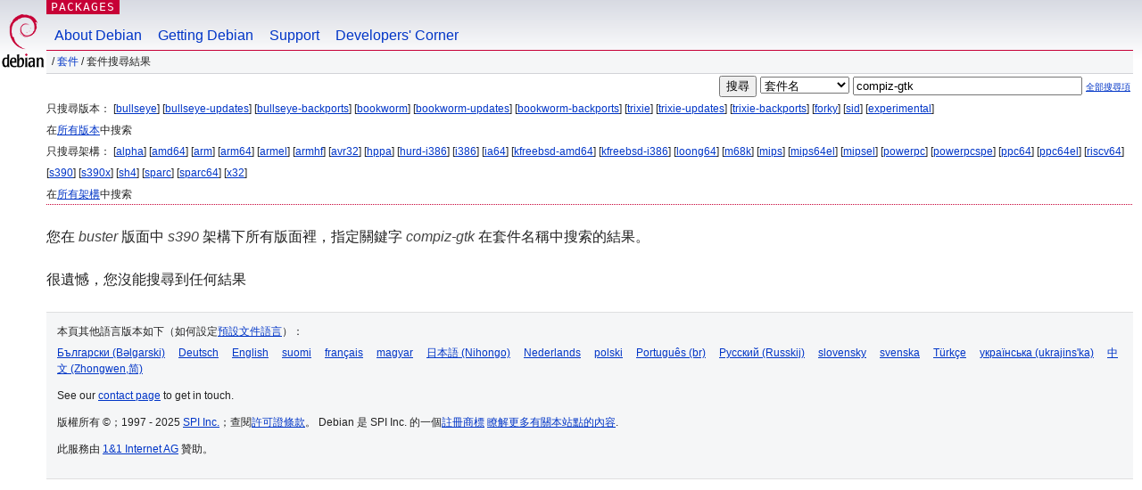

--- FILE ---
content_type: text/html; charset=UTF-8
request_url: https://packages.debian.org/search?lang=zh-tw&suite=buster&arch=s390&keywords=compiz-gtk
body_size: 2283
content:


<!DOCTYPE html PUBLIC "-//W3C//DTD HTML 4.01//EN" "http://www.w3.org/TR/html4/strict.dtd">
<html lang="zh-tw">
<head>
<title>Debian -- 套件搜尋結果 -- compiz-gtk</title>
<link rev="made" href="mailto:webmaster@debian.org">
<meta http-equiv="Content-Type" content="text/html; charset=UTF-8">
<meta name="Author" content="Debian 網管, webmaster@debian.org">
<meta name="Description" content="">
<meta name="Keywords" content="Debian,  ">


<link href="/debpkg.css" rel="stylesheet" type="text/css" media="all">

<script src="/packages.js" type="text/javascript"></script>
</head>
<body>
<div id="header">
   <div id="upperheader">

   <div id="logo">
  <!-- very Debian specific use of the logo stuff -->
<a href="https://www.debian.org/"><img src="/Pics/openlogo-50.png" alt="Debian" with="50" height="61"></a>
</div> <!-- end logo -->
<p class="hidecss"><a href="#inner">略過導航欄</a></p>
<p class="section"><a href="/">Packages</a></p>
</div> <!-- end upperheader -->
<!-- navbar -->
<div id="navbar">
<ul>
   <li><a href="https://www.debian.org/intro/about">About Debian</a></li>
   <li><a href="https://www.debian.org/distrib/">Getting Debian</a></li>
   <li><a href="https://www.debian.org/support">Support</a></li>
   <li><a href="https://www.debian.org/devel/">Developers'&nbsp;Corner</a></li>
</ul>
</div> <!-- end navbar -->

<div id="pnavbar">
 &nbsp;&#x2F; <a href="/" title="Debian 套件首頁">套件</a>

 &#x2F; 套件搜尋結果 

</div> <!-- end navbar -->

</div> <!-- end header -->
<div id="content">


<form method="GET" action="/search">
<div id="hpacketsearch">


<input type="hidden" name="suite" value="buster">
<input type="hidden" name="section" value="all">
<input type="hidden" name="arch" value="s390">
<input type="hidden" name="lang" value="zh-tw">
<input type="submit" value="搜尋">
<select size="1" name="searchon">
<option value="names" selected="selected">
套件名</option>
<option value="all" >描述資訊</option>
<option value="sourcenames" >原始碼套件名</option>
<option value="contents" >套件內容</option>
</select>
<input type="text" size="30" name="keywords" value="compiz-gtk" id="kw">
<span style="font-size: 60%"><a href="/">全部搜尋項</a></span>
</div> <!-- end hpacketsearch -->
</form>


<div id="psearchsug">

	


<p>只搜尋版本：

	
	[<a href="/search?lang=zh-tw&amp;suite=bullseye&amp;arch=s390&amp;keywords=compiz-gtk">bullseye</a>]
	

	
	[<a href="/search?lang=zh-tw&amp;suite=bullseye-updates&amp;arch=s390&amp;keywords=compiz-gtk">bullseye-updates</a>]
	

	
	[<a href="/search?lang=zh-tw&amp;suite=bullseye-backports&amp;arch=s390&amp;keywords=compiz-gtk">bullseye-backports</a>]
	

	
	[<a href="/search?lang=zh-tw&amp;suite=bookworm&amp;arch=s390&amp;keywords=compiz-gtk">bookworm</a>]
	

	
	[<a href="/search?lang=zh-tw&amp;suite=bookworm-updates&amp;arch=s390&amp;keywords=compiz-gtk">bookworm-updates</a>]
	

	
	[<a href="/search?lang=zh-tw&amp;suite=bookworm-backports&amp;arch=s390&amp;keywords=compiz-gtk">bookworm-backports</a>]
	

	
	[<a href="/search?lang=zh-tw&amp;suite=trixie&amp;arch=s390&amp;keywords=compiz-gtk">trixie</a>]
	

	
	[<a href="/search?lang=zh-tw&amp;suite=trixie-updates&amp;arch=s390&amp;keywords=compiz-gtk">trixie-updates</a>]
	

	
	[<a href="/search?lang=zh-tw&amp;suite=trixie-backports&amp;arch=s390&amp;keywords=compiz-gtk">trixie-backports</a>]
	

	
	[<a href="/search?lang=zh-tw&amp;suite=forky&amp;arch=s390&amp;keywords=compiz-gtk">forky</a>]
	

	
	[<a href="/search?lang=zh-tw&amp;suite=sid&amp;arch=s390&amp;keywords=compiz-gtk">sid</a>]
	

	
	[<a href="/search?lang=zh-tw&amp;suite=experimental&amp;arch=s390&amp;keywords=compiz-gtk">experimental</a>]
	


<p>在<a href="/search?lang=zh-tw&amp;suite=all&amp;arch=s390&amp;keywords=compiz-gtk">所有版本</a>中搜索


<p>只搜尋架構：

   
   [<a href="/search?lang=zh-tw&amp;suite=buster&amp;arch=alpha&amp;keywords=compiz-gtk">alpha</a>]
   

   
   [<a href="/search?lang=zh-tw&amp;suite=buster&amp;arch=amd64&amp;keywords=compiz-gtk">amd64</a>]
   

   
   [<a href="/search?lang=zh-tw&amp;suite=buster&amp;arch=arm&amp;keywords=compiz-gtk">arm</a>]
   

   
   [<a href="/search?lang=zh-tw&amp;suite=buster&amp;arch=arm64&amp;keywords=compiz-gtk">arm64</a>]
   

   
   [<a href="/search?lang=zh-tw&amp;suite=buster&amp;arch=armel&amp;keywords=compiz-gtk">armel</a>]
   

   
   [<a href="/search?lang=zh-tw&amp;suite=buster&amp;arch=armhf&amp;keywords=compiz-gtk">armhf</a>]
   

   
   [<a href="/search?lang=zh-tw&amp;suite=buster&amp;arch=avr32&amp;keywords=compiz-gtk">avr32</a>]
   

   
   [<a href="/search?lang=zh-tw&amp;suite=buster&amp;arch=hppa&amp;keywords=compiz-gtk">hppa</a>]
   

   
   [<a href="/search?lang=zh-tw&amp;suite=buster&amp;arch=hurd-i386&amp;keywords=compiz-gtk">hurd-i386</a>]
   

   
   [<a href="/search?lang=zh-tw&amp;suite=buster&amp;arch=i386&amp;keywords=compiz-gtk">i386</a>]
   

   
   [<a href="/search?lang=zh-tw&amp;suite=buster&amp;arch=ia64&amp;keywords=compiz-gtk">ia64</a>]
   

   
   [<a href="/search?lang=zh-tw&amp;suite=buster&amp;arch=kfreebsd-amd64&amp;keywords=compiz-gtk">kfreebsd-amd64</a>]
   

   
   [<a href="/search?lang=zh-tw&amp;suite=buster&amp;arch=kfreebsd-i386&amp;keywords=compiz-gtk">kfreebsd-i386</a>]
   

   
   [<a href="/search?lang=zh-tw&amp;suite=buster&amp;arch=loong64&amp;keywords=compiz-gtk">loong64</a>]
   

   
   [<a href="/search?lang=zh-tw&amp;suite=buster&amp;arch=m68k&amp;keywords=compiz-gtk">m68k</a>]
   

   
   [<a href="/search?lang=zh-tw&amp;suite=buster&amp;arch=mips&amp;keywords=compiz-gtk">mips</a>]
   

   
   [<a href="/search?lang=zh-tw&amp;suite=buster&amp;arch=mips64el&amp;keywords=compiz-gtk">mips64el</a>]
   

   
   [<a href="/search?lang=zh-tw&amp;suite=buster&amp;arch=mipsel&amp;keywords=compiz-gtk">mipsel</a>]
   

   
   [<a href="/search?lang=zh-tw&amp;suite=buster&amp;arch=powerpc&amp;keywords=compiz-gtk">powerpc</a>]
   

   
   [<a href="/search?lang=zh-tw&amp;suite=buster&amp;arch=powerpcspe&amp;keywords=compiz-gtk">powerpcspe</a>]
   

   
   [<a href="/search?lang=zh-tw&amp;suite=buster&amp;arch=ppc64&amp;keywords=compiz-gtk">ppc64</a>]
   

   
   [<a href="/search?lang=zh-tw&amp;suite=buster&amp;arch=ppc64el&amp;keywords=compiz-gtk">ppc64el</a>]
   

   
   [<a href="/search?lang=zh-tw&amp;suite=buster&amp;arch=riscv64&amp;keywords=compiz-gtk">riscv64</a>]
   

   
   [<a href="/search?lang=zh-tw&amp;suite=buster&amp;arch=s390&amp;keywords=compiz-gtk">s390</a>]
   

   
   [<a href="/search?lang=zh-tw&amp;suite=buster&amp;arch=s390x&amp;keywords=compiz-gtk">s390x</a>]
   

   
   [<a href="/search?lang=zh-tw&amp;suite=buster&amp;arch=sh4&amp;keywords=compiz-gtk">sh4</a>]
   

   
   [<a href="/search?lang=zh-tw&amp;suite=buster&amp;arch=sparc&amp;keywords=compiz-gtk">sparc</a>]
   

   
   [<a href="/search?lang=zh-tw&amp;suite=buster&amp;arch=sparc64&amp;keywords=compiz-gtk">sparc64</a>]
   

   
   [<a href="/search?lang=zh-tw&amp;suite=buster&amp;arch=x32&amp;keywords=compiz-gtk">x32</a>]
   


<p>在<a href="/search?lang=zh-tw&amp;suite=buster&amp;arch=any&amp;keywords=compiz-gtk">所有架構</a>中搜索


</div>


<!-- messages.tmpl -->
<div id="psearchres">


<p>您在 <em>buster</em> 版面中 <em>s390</em> 架構下所有版面裡，指定關鍵字 <em>compiz-gtk</em> 在套件名稱中搜索的結果。






<p id="psearchnoresult">很遺憾，您沒能搜尋到任何結果</p>






</div>
</div> <!-- end inner -->

<div id="footer">


<hr class="hidecss">
<!--UdmComment-->
<div id="pageLang">
<div id="langSelector">
<p>本頁其他語言版本如下（如何設定<a href="https://www.debian.org/intro/cn">預設文件語言</a>）：</p>
<div id="langContainer">

<a href="/search?lang=bg&amp;suite=buster&amp;arch=s390&amp;keywords=compiz-gtk" title="保加利亞語" hreflang="bg" lang="bg" rel="alternate">&#1041;&#1098;&#1083;&#1075;&#1072;&#1088;&#1089;&#1082;&#1080; (B&#601;lgarski)</a>

<a href="/search?lang=de&amp;suite=buster&amp;arch=s390&amp;keywords=compiz-gtk" title="德語" hreflang="de" lang="de" rel="alternate">Deutsch</a>

<a href="/search?lang=en&amp;suite=buster&amp;arch=s390&amp;keywords=compiz-gtk" title="英語" hreflang="en" lang="en" rel="alternate">English</a>

<a href="/search?lang=fi&amp;suite=buster&amp;arch=s390&amp;keywords=compiz-gtk" title="芬蘭語" hreflang="fi" lang="fi" rel="alternate">suomi</a>

<a href="/search?lang=fr&amp;suite=buster&amp;arch=s390&amp;keywords=compiz-gtk" title="法語" hreflang="fr" lang="fr" rel="alternate">fran&ccedil;ais</a>

<a href="/search?lang=hu&amp;suite=buster&amp;arch=s390&amp;keywords=compiz-gtk" title="匈牙利語" hreflang="hu" lang="hu" rel="alternate">magyar</a>

<a href="/search?lang=ja&amp;suite=buster&amp;arch=s390&amp;keywords=compiz-gtk" title="日語" hreflang="ja" lang="ja" rel="alternate">&#26085;&#26412;&#35486; (Nihongo)</a>

<a href="/search?lang=nl&amp;suite=buster&amp;arch=s390&amp;keywords=compiz-gtk" title="荷蘭語" hreflang="nl" lang="nl" rel="alternate">Nederlands</a>

<a href="/search?lang=pl&amp;suite=buster&amp;arch=s390&amp;keywords=compiz-gtk" title="波蘭語" hreflang="pl" lang="pl" rel="alternate">polski</a>

<a href="/search?lang=pt-br&amp;suite=buster&amp;arch=s390&amp;keywords=compiz-gtk" title="葡萄牙語 (巴西)" hreflang="pt-br" lang="pt-br" rel="alternate">Portugu&ecirc;s (br)</a>

<a href="/search?lang=ru&amp;suite=buster&amp;arch=s390&amp;keywords=compiz-gtk" title="俄語" hreflang="ru" lang="ru" rel="alternate">&#1056;&#1091;&#1089;&#1089;&#1082;&#1080;&#1081; (Russkij)</a>

<a href="/search?lang=sk&amp;suite=buster&amp;arch=s390&amp;keywords=compiz-gtk" title="斯洛伐克語" hreflang="sk" lang="sk" rel="alternate">slovensky</a>

<a href="/search?lang=sv&amp;suite=buster&amp;arch=s390&amp;keywords=compiz-gtk" title="瑞典語" hreflang="sv" lang="sv" rel="alternate">svenska</a>

<a href="/search?lang=tr&amp;suite=buster&amp;arch=s390&amp;keywords=compiz-gtk" title="土耳其語" hreflang="tr" lang="tr" rel="alternate">T&uuml;rk&ccedil;e</a>

<a href="/search?lang=uk&amp;suite=buster&amp;arch=s390&amp;keywords=compiz-gtk" title="烏克蘭語" hreflang="uk" lang="uk" rel="alternate">&#1091;&#1082;&#1088;&#1072;&#1111;&#1085;&#1089;&#1100;&#1082;&#1072; (ukrajins'ka)</a>

<a href="/search?lang=zh-cn&amp;suite=buster&amp;arch=s390&amp;keywords=compiz-gtk" title="&#20013;&#25991;(&#20013;&#22283;)" hreflang="zh-cn" lang="zh-cn" rel="alternate">&#20013;&#25991; (Zhongwen,&#31616;)</a>

</div>
</div>
</div>
<!--/UdmComment-->


<hr class="hidecss">
<div id="fineprint" class="bordertop">
<div id="impressum">

<p>See our <a href="https://www.debian.org/contact">contact page</a> to get in touch.</p>


<p>
版權所有 &copy；1997 - 2025 <a href="https://www.spi-inc.org/">SPI Inc.</a>；查閱<a href="https://www.debian.org/license">許可證條款</a>。 Debian 是 SPI Inc. 的一個<a href="SPI Inc.">註冊商標</a>
 <a href="/about/">瞭解更多有關本站點的內容</a>.</p>

</div> <!-- end impressum -->

<div id="sponsorfooter"><p>
此服務由 <a href="http://1und1.de/">1&1 Internet AG</a> 贊助。</p></div>

</div> <!-- end fineprint -->
</div> <!-- end footer -->
</body>
</html>
